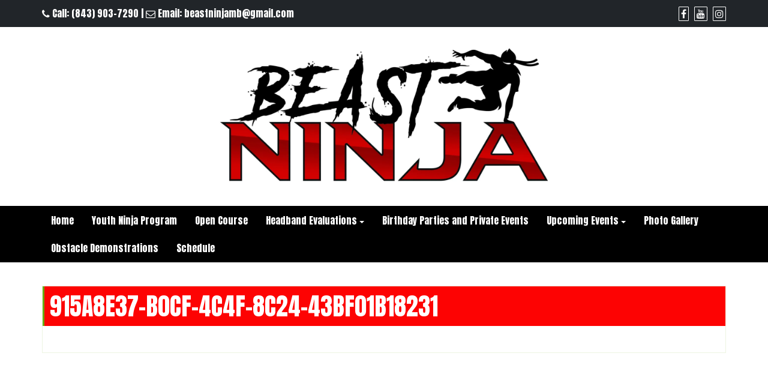

--- FILE ---
content_type: text/css
request_url: https://beastninjamb.com/wp-content/themes/business-green02/style.css?ver=1.0.0.1533669051
body_size: 2470
content:
/*
Theme Name: Business Green 02
Template: di-business
Author: dithemes
Author URI: https://dithemes.com/
Description: Business Green is a Responsive, SEO Friendly, Fast to Load and MultiPurpose WordPress theme for business websites. it is specially optimized for speed and SEO. Page structure recommended by Google SEO guideline and implemented Structured Data for SEO. Easy to use theme options and fully compatible with page builder and WooCommerce plugins. it can easily and professionally display any business informations. One Click Demo Website Importing and video tutorials to get start quickly. DEMO : http://demo.dithemes.com/di-business/
Tags: one-column,two-columns,left-sidebar,right-sidebar,grid-layout,custom-background,custom-colors,custom-header,custom-logo,custom-menu,editor-style,featured-images,footer-widgets,flexible-header,full-width-template,microformats,post-formats,sticky-post,theme-options,threaded-comments,translation-ready,blog,e-commerce,portfolio
Version: 1.0.0.1533669051
Updated: 2018-08-07 19:10:51

*/

.bgtoph {
    background-color: #00c300;
}
.navbarprimary {
    background-color: #000000;
}
.navbarprimary .dropdown-menu {
    border-bottom-color: #00c300;
}
#back-to-top, .di_business_social_widget a, .bbp-submit-wrapper .button {
    background-color: #00c300;
}
.side-menu-menu-button {
    background-color: #00c300;
}
.content-first .content-second h3.the-title {
    background-color: #00c300;
}
.content-first .content-second h1.the-title, .woocommerce .left-content h1.page-title {
    background-color: #00c300;
}
.widget_sidebar_main .right-widget-title {
    background-color: #00c300;
}
.masterbtn {
    background-color: #00c300;
}
.post-navigation .nav-next a, .post-navigation .nav-previous a {
    background-color: #000000;
}
.tagcloud a {
    background-color: #00c300;
}
.tagcloud a::before {
    border-right-color: #00c300;
}
.singletags a {
    background-color: #00c300;
}
.singletags a::before {
    border-right-color: #00c300;
}
.footer {
    border-color: #00c300;
}
.footer a, .widgets_footer ul li::before {
    color: #00c300;
}
.footer-copyright a {
    color: #00c300;
}
.woocommerce #respond input#submit, .woocommerce a.button, .woocommerce button.button, .woocommerce input.button {
    background-color: #00c300;
}
.woocommerce #respond input#submit.alt, .woocommerce a.button.alt, .woocommerce button.button.alt, .woocommerce input.button.alt {
    background-color: #00c300 !important;
}


--- FILE ---
content_type: application/javascript
request_url: https://beastninjamb.com/wp-content/plugins/granular-controls-for-elementor/assets/js/jarallax.js?ver=1.0.5
body_size: 27897
content:
/*!
 * Name    : Just Another Parallax [Jarallax]
 * Version : 1.9.3
 * Author  : nK <https://nkdev.info>
 * GitHub  : https://github.com/nk-o/jarallax
 */
;(function() {
'use strict';

var _createClass = function () { function defineProperties(target, props) { for (var i = 0; i < props.length; i++) { var descriptor = props[i]; descriptor.enumerable = descriptor.enumerable || false; descriptor.configurable = true; if ("value" in descriptor) descriptor.writable = true; Object.defineProperty(target, descriptor.key, descriptor); } } return function (Constructor, protoProps, staticProps) { if (protoProps) defineProperties(Constructor.prototype, protoProps); if (staticProps) defineProperties(Constructor, staticProps); return Constructor; }; }();

var _typeof = typeof Symbol === "function" && typeof Symbol.iterator === "symbol" ? function (obj) { return typeof obj; } : function (obj) { return obj && typeof Symbol === "function" && obj.constructor === Symbol && obj !== Symbol.prototype ? "symbol" : typeof obj; };

function _classCallCheck(instance, Constructor) { if (!(instance instanceof Constructor)) { throw new TypeError("Cannot call a class as a function"); } }

var supportTransform = function () {
    var prefixes = 'transform WebkitTransform MozTransform'.split(' ');
    var div = document.createElement('div');
    for (var i = 0; i < prefixes.length; i++) {
        if (div && div.style[prefixes[i]] !== undefined) {
            return prefixes[i];
        }
    }
    return false;
}();
var ua = navigator.userAgent;
var isAndroid = ua.toLowerCase().indexOf('android') > -1;
var isIOs = /iPad|iPhone|iPod/.test(ua) && !window.MSStream;

// requestAnimationFrame polyfill
var rAF = window.requestAnimationFrame || window.webkitRequestAnimationFrame || window.mozRequestAnimationFrame || function (callback) {
    setTimeout(callback, 1000 / 60);
};

// init events
function addEventListener(el, eventName, handler) {
    el.addEventListener(eventName, handler);
}

// Window data
var wndW = void 0;
var wndH = void 0;
var wndY = void 0;
var forceResizeParallax = false;
function updateWndVars(e) {
    wndW = window.innerWidth || document.documentElement.clientWidth;
    wndH = window.innerHeight || document.documentElement.clientHeight;
    if ((typeof e === 'undefined' ? 'undefined' : _typeof(e)) === 'object' && (e.type === 'load' || e.type === 'DOMContentLoaded')) {
        forceResizeParallax = true;
    }
}
updateWndVars();
addEventListener(window, 'resize', updateWndVars);
addEventListener(window, 'orientationchange', updateWndVars);
addEventListener(window, 'load', updateWndVars);
addEventListener(window, 'DOMContentLoaded', updateWndVars);

// list with all jarallax instances
// need to render all in one scroll/resize event
var jarallaxList = [];

// Animate if changed window size or scrolled page
var oldPageData = false;
function updateParallax() {
    if (!jarallaxList.length) {
        return;
    }

    if (window.pageYOffset !== undefined) {
        wndY = window.pageYOffset;
    } else {
        wndY = (document.documentElement || document.body.parentNode || document.body).scrollTop;
    }

    var isResized = forceResizeParallax || !oldPageData || oldPageData.width !== wndW || oldPageData.height !== wndH;
    var isScrolled = isResized || !oldPageData || oldPageData.y !== wndY;

    forceResizeParallax = false;

    if (isResized || isScrolled) {
        jarallaxList.forEach(function (item) {
            if (isResized) {
                item.onResize();
            }
            if (isScrolled) {
                item.onScroll();
            }
        });

        oldPageData = {
            width: wndW,
            height: wndH,
            y: wndY
        };
    }

    rAF(updateParallax);
}

var instanceID = 0;

// Jarallax class

var Jarallax = function () {
    function Jarallax(item, userOptions) {
        _classCallCheck(this, Jarallax);

        var self = this;

        self.instanceID = instanceID++;

        self.$item = item;

        self.defaults = {
            type: 'scroll', // type of parallax: scroll, scale, opacity, scale-opacity, scroll-opacity
            speed: 0.5, // supported value from -1 to 2
            imgSrc: null,
            imgElement: '.jarallax-img',
            imgSize: 'cover',
            imgPosition: '50% 50%',
            imgRepeat: 'no-repeat', // supported only for background, not for <img> tag
            keepImg: false, // keep <img> tag in it's default place
            elementInViewport: null,
            zIndex: -100,
            noAndroid: false,
            noIos: false,

            // video
            videoSrc: null,
            videoStartTime: 0,
            videoEndTime: 0,
            videoVolume: 0,
            videoPlayOnlyVisible: true,

            // events
            onScroll: null, // function(calculations) {}
            onInit: null, // function() {}
            onDestroy: null, // function() {}
            onCoverImage: null // function() {}
        };

        // DEPRECATED: old data-options
        var deprecatedDataAttribute = self.$item.getAttribute('data-jarallax');
        var oldDataOptions = JSON.parse(deprecatedDataAttribute || '{}');
        if (deprecatedDataAttribute) {
            console.warn('Detected usage of deprecated data-jarallax JSON options, you should use pure data-attribute options. See info here - https://github.com/nk-o/jarallax/issues/53');
        }

        // prepare data-options
        var dataOptions = self.$item.dataset || {};
        var pureDataOptions = {};
        Object.keys(dataOptions).forEach(function (key) {
            var loweCaseOption = key.substr(0, 1).toLowerCase() + key.substr(1);
            if (loweCaseOption && typeof self.defaults[loweCaseOption] !== 'undefined') {
                pureDataOptions[loweCaseOption] = dataOptions[key];
            }
        });

        self.options = self.extend({}, self.defaults, oldDataOptions, pureDataOptions, userOptions);
        self.pureOptions = self.extend({}, self.options);

        // prepare 'true' and 'false' strings to boolean
        Object.keys(self.options).forEach(function (key) {
            if (self.options[key] === 'true') {
                self.options[key] = true;
            } else if (self.options[key] === 'false') {
                self.options[key] = false;
            }
        });

        // fix speed option [-1.0, 2.0]
        self.options.speed = Math.min(2, Math.max(-1, parseFloat(self.options.speed)));

        // custom element to check if parallax in viewport
        var elementInVP = self.options.elementInViewport;
        // get first item from array
        if (elementInVP && (typeof elementInVP === 'undefined' ? 'undefined' : _typeof(elementInVP)) === 'object' && typeof elementInVP.length !== 'undefined') {
            elementInVP = elementInVP[0];
        }
        // check if dom element
        if (!(elementInVP instanceof Element)) {
            elementInVP = null;
        }
        self.options.elementInViewport = elementInVP;

        self.image = {
            src: self.options.imgSrc || null,
            $container: null,
            useImgTag: false,

            // position fixed is needed for the most of browsers because absolute position have glitches
            // on MacOS with smooth scroll there is a huge lags with absolute position - https://github.com/nk-o/jarallax/issues/75
            // on mobile devices better scrolled with absolute position
            position: isAndroid || isIOs ? 'absolute' : 'fixed'
        };

        if (self.initImg() && self.canInitParallax()) {
            self.init();
        }
    }

    // add styles to element


    _createClass(Jarallax, [{
        key: 'css',
        value: function css(el, styles) {
            if (typeof styles === 'string') {
                return window.getComputedStyle(el).getPropertyValue(styles);
            }

            // add transform property with vendor prefix
            if (styles.transform && supportTransform) {
                styles[supportTransform] = styles.transform;
            }

            Object.keys(styles).forEach(function (key) {
                el.style[key] = styles[key];
            });
            return el;
        }

        // Extend like jQuery.extend

    }, {
        key: 'extend',
        value: function extend(out) {
            var _arguments = arguments;

            out = out || {};
            Object.keys(arguments).forEach(function (i) {
                if (!_arguments[i]) {
                    return;
                }
                Object.keys(_arguments[i]).forEach(function (key) {
                    out[key] = _arguments[i][key];
                });
            });
            return out;
        }

        // get window size and scroll position. Useful for extensions

    }, {
        key: 'getWindowData',
        value: function getWindowData() {
            return {
                width: wndW,
                height: wndH,
                y: wndY
            };
        }

        // Jarallax functions

    }, {
        key: 'initImg',
        value: function initImg() {
            var self = this;

            // find image element
            var $imgElement = self.options.imgElement;
            if ($imgElement && typeof $imgElement === 'string') {
                $imgElement = self.$item.querySelector($imgElement);
            }
            // check if dom element
            if (!($imgElement instanceof Element)) {
                $imgElement = null;
            }

            if ($imgElement) {
                if (self.options.keepImg) {
                    self.image.$item = $imgElement.cloneNode(true);
                } else {
                    self.image.$item = $imgElement;
                    self.image.$itemParent = $imgElement.parentNode;
                }
                self.image.useImgTag = true;
            }

            // true if there is img tag
            if (self.image.$item) {
                return true;
            }

            // get image src
            if (self.image.src === null) {
                self.image.src = self.css(self.$item, 'background-image').replace(/^url\(['"]?/g, '').replace(/['"]?\)$/g, '');
            }
            return !(!self.image.src || self.image.src === 'none');
        }
    }, {
        key: 'canInitParallax',
        value: function canInitParallax() {
            return supportTransform && !(isAndroid && this.options.noAndroid) && !(isIOs && this.options.noIos);
        }
    }, {
        key: 'init',
        value: function init() {
            var self = this;
            var containerStyles = {
                position: 'absolute',
                top: 0,
                left: 0,
                width: '100%',
                height: '100%',
                overflow: 'hidden',
                pointerEvents: 'none'
            };
            var imageStyles = {};

            if (!self.options.keepImg) {
                // save default user styles
                var curStyle = self.$item.getAttribute('style');
                if (curStyle) {
                    self.$item.setAttribute('data-jarallax-original-styles', curStyle);
                }
                if (self.image.useImgTag) {
                    var curImgStyle = self.image.$item.getAttribute('style');
                    if (curImgStyle) {
                        self.image.$item.setAttribute('data-jarallax-original-styles', curImgStyle);
                    }
                }
            }

            // set relative position and z-index to the parent
            if (self.css(self.$item, 'position') === 'static') {
                self.css(self.$item, {
                    position: 'relative'
                });
            }
            if (self.css(self.$item, 'z-index') === 'auto') {
                self.css(self.$item, {
                    zIndex: 0
                });
            }

            // container for parallax image
            self.image.$container = document.createElement('div');
            self.css(self.image.$container, containerStyles);
            self.css(self.image.$container, {
                'z-index': self.options.zIndex
            });
            self.image.$container.setAttribute('id', 'jarallax-container-' + self.instanceID);
            self.$item.appendChild(self.image.$container);

            // use img tag
            if (self.image.useImgTag) {
                imageStyles = self.extend({
                    'object-fit': self.options.imgSize,
                    'object-position': self.options.imgPosition,
                    // support for plugin https://github.com/bfred-it/object-fit-images
                    'font-family': 'object-fit: ' + self.options.imgSize + '; object-position: ' + self.options.imgPosition + ';',
                    'max-width': 'none'
                }, containerStyles, imageStyles);

                // use div with background image
            } else {
                self.image.$item = document.createElement('div');
                imageStyles = self.extend({
                    'background-position': self.options.imgPosition,
                    'background-size': self.options.imgSize,
                    'background-repeat': self.options.imgRepeat,
                    'background-image': 'url("' + self.image.src + '")'
                }, containerStyles, imageStyles);
            }

            if (self.options.type === 'opacity' || self.options.type === 'scale' || self.options.type === 'scale-opacity' || self.options.speed === 1) {
                self.image.position = 'absolute';
            }

            // check if one of parents have transform style (without this check, scroll transform will be inverted if used parallax with position fixed)
            // discussion - https://github.com/nk-o/jarallax/issues/9
            if (self.image.position === 'fixed') {
                var parentWithTransform = 0;
                var $itemParents = self.$item;
                while ($itemParents !== null && $itemParents !== document && parentWithTransform === 0) {
                    var parentTransform = self.css($itemParents, '-webkit-transform') || self.css($itemParents, '-moz-transform') || self.css($itemParents, 'transform');
                    if (parentTransform && parentTransform !== 'none') {
                        parentWithTransform = 1;
                        self.image.position = 'absolute';
                    }
                    $itemParents = $itemParents.parentNode;
                }
            }

            // add position to parallax block
            imageStyles.position = self.image.position;

            // insert parallax image
            self.css(self.image.$item, imageStyles);
            self.image.$container.appendChild(self.image.$item);

            // set initial position and size
            self.coverImage();
            self.clipContainer();
            self.onScroll(true);

            // call onInit event
            if (self.options.onInit) {
                self.options.onInit.call(self);
            }

            // remove default user background
            if (self.css(self.$item, 'background-image') !== 'none') {
                self.css(self.$item, {
                    'background-image': 'none'
                });
            }

            self.addToParallaxList();
        }

        // add to parallax instances list

    }, {
        key: 'addToParallaxList',
        value: function addToParallaxList() {
            jarallaxList.push(this);

            if (jarallaxList.length === 1) {
                updateParallax();
            }
        }

        // remove from parallax instances list

    }, {
        key: 'removeFromParallaxList',
        value: function removeFromParallaxList() {
            var self = this;

            jarallaxList.forEach(function (item, key) {
                if (item.instanceID === self.instanceID) {
                    jarallaxList.splice(key, 1);
                }
            });
        }
    }, {
        key: 'destroy',
        value: function destroy() {
            var self = this;

            self.removeFromParallaxList();

            // return styles on container as before jarallax init
            var originalStylesTag = self.$item.getAttribute('data-jarallax-original-styles');
            self.$item.removeAttribute('data-jarallax-original-styles');
            // null occurs if there is no style tag before jarallax init
            if (!originalStylesTag) {
                self.$item.removeAttribute('style');
            } else {
                self.$item.setAttribute('style', originalStylesTag);
            }

            if (self.image.useImgTag) {
                // return styles on img tag as before jarallax init
                var originalStylesImgTag = self.image.$item.getAttribute('data-jarallax-original-styles');
                self.image.$item.removeAttribute('data-jarallax-original-styles');
                // null occurs if there is no style tag before jarallax init
                if (!originalStylesImgTag) {
                    self.image.$item.removeAttribute('style');
                } else {
                    self.image.$item.setAttribute('style', originalStylesTag);
                }

                // move img tag to its default position
                if (self.image.$itemParent) {
                    self.image.$itemParent.appendChild(self.image.$item);
                }
            }

            // remove additional dom elements
            if (self.$clipStyles) {
                self.$clipStyles.parentNode.removeChild(self.$clipStyles);
            }
            if (self.image.$container) {
                self.image.$container.parentNode.removeChild(self.image.$container);
            }

            // call onDestroy event
            if (self.options.onDestroy) {
                self.options.onDestroy.call(self);
            }

            // delete jarallax from item
            delete self.$item.jarallax;
        }

        // it will remove some image overlapping
        // overlapping occur due to an image position fixed inside absolute position element

    }, {
        key: 'clipContainer',
        value: function clipContainer() {
            // needed only when background in fixed position
            if (this.image.position !== 'fixed') {
                return;
            }

            var self = this;
            var rect = self.image.$container.getBoundingClientRect();
            var width = rect.width;
            var height = rect.height;

            if (!self.$clipStyles) {
                self.$clipStyles = document.createElement('style');
                self.$clipStyles.setAttribute('type', 'text/css');
                self.$clipStyles.setAttribute('id', 'jarallax-clip-' + self.instanceID);
                var head = document.head || document.getElementsByTagName('head')[0];
                head.appendChild(self.$clipStyles);
            }

            var styles = '#jarallax-container-' + self.instanceID + ' {\n           clip: rect(0 ' + width + 'px ' + height + 'px 0);\n           clip: rect(0, ' + width + 'px, ' + height + 'px, 0);\n        }';

            // add clip styles inline (this method need for support IE8 and less browsers)
            if (self.$clipStyles.styleSheet) {
                self.$clipStyles.styleSheet.cssText = styles;
            } else {
                self.$clipStyles.innerHTML = styles;
            }
        }
    }, {
        key: 'coverImage',
        value: function coverImage() {
            var self = this;

            var rect = self.image.$container.getBoundingClientRect();
            var contH = rect.height;
            var speed = self.options.speed;
            var isScroll = self.options.type === 'scroll' || self.options.type === 'scroll-opacity';
            var scrollDist = 0;
            var resultH = contH;
            var resultMT = 0;

            // scroll parallax
            if (isScroll) {
                // scroll distance and height for image
                if (speed < 0) {
                    scrollDist = speed * Math.max(contH, wndH);
                } else {
                    scrollDist = speed * (contH + wndH);
                }

                // size for scroll parallax
                if (speed > 1) {
                    resultH = Math.abs(scrollDist - wndH);
                } else if (speed < 0) {
                    resultH = scrollDist / speed + Math.abs(scrollDist);
                } else {
                    resultH += Math.abs(wndH - contH) * (1 - speed);
                }

                scrollDist /= 2;
            }

            // store scroll distance
            self.parallaxScrollDistance = scrollDist;

            // vertical center
            if (isScroll) {
                resultMT = (wndH - resultH) / 2;
            } else {
                resultMT = (contH - resultH) / 2;
            }

            // apply result to item
            self.css(self.image.$item, {
                height: resultH + 'px',
                marginTop: resultMT + 'px',
                left: self.image.position === 'fixed' ? rect.left + 'px' : '0',
                width: rect.width + 'px'
            });

            // call onCoverImage event
            if (self.options.onCoverImage) {
                self.options.onCoverImage.call(self);
            }

            // return some useful data. Used in the video cover function
            return {
                image: {
                    height: resultH,
                    marginTop: resultMT
                },
                container: rect
            };
        }
    }, {
        key: 'isVisible',
        value: function isVisible() {
            return this.isElementInViewport || false;
        }
    }, {
        key: 'onScroll',
        value: function onScroll(force) {
            var self = this;

            var rect = self.$item.getBoundingClientRect();
            var contT = rect.top;
            var contH = rect.height;
            var styles = {};

            // check if in viewport
            var viewportRect = rect;
            if (self.options.elementInViewport) {
                viewportRect = self.options.elementInViewport.getBoundingClientRect();
            }
            self.isElementInViewport = viewportRect.bottom >= 0 && viewportRect.right >= 0 && viewportRect.top <= wndH && viewportRect.left <= wndW;

            // stop calculations if item is not in viewport
            if (force ? false : !self.isElementInViewport) {
                return;
            }

            // calculate parallax helping variables
            var beforeTop = Math.max(0, contT);
            var beforeTopEnd = Math.max(0, contH + contT);
            var afterTop = Math.max(0, -contT);
            var beforeBottom = Math.max(0, contT + contH - wndH);
            var beforeBottomEnd = Math.max(0, contH - (contT + contH - wndH));
            var afterBottom = Math.max(0, -contT + wndH - contH);
            var fromViewportCenter = 1 - 2 * (wndH - contT) / (wndH + contH);

            // calculate on how percent of section is visible
            var visiblePercent = 1;
            if (contH < wndH) {
                visiblePercent = 1 - (afterTop || beforeBottom) / contH;
            } else if (beforeTopEnd <= wndH) {
                visiblePercent = beforeTopEnd / wndH;
            } else if (beforeBottomEnd <= wndH) {
                visiblePercent = beforeBottomEnd / wndH;
            }

            // opacity
            if (self.options.type === 'opacity' || self.options.type === 'scale-opacity' || self.options.type === 'scroll-opacity') {
                styles.transform = 'translate3d(0,0,0)';
                styles.opacity = visiblePercent;
            }

            // scale
            if (self.options.type === 'scale' || self.options.type === 'scale-opacity') {
                var scale = 1;
                if (self.options.speed < 0) {
                    scale -= self.options.speed * visiblePercent;
                } else {
                    scale += self.options.speed * (1 - visiblePercent);
                }
                styles.transform = 'scale(' + scale + ') translate3d(0,0,0)';
            }

            // scroll
            if (self.options.type === 'scroll' || self.options.type === 'scroll-opacity') {
                var positionY = self.parallaxScrollDistance * fromViewportCenter;

                // fix if parallax block in absolute position
                if (self.image.position === 'absolute') {
                    positionY -= contT;
                }

                styles.transform = 'translate3d(0,' + positionY + 'px,0)';
            }

            self.css(self.image.$item, styles);

            // call onScroll event
            if (self.options.onScroll) {
                self.options.onScroll.call(self, {
                    section: rect,

                    beforeTop: beforeTop,
                    beforeTopEnd: beforeTopEnd,
                    afterTop: afterTop,
                    beforeBottom: beforeBottom,
                    beforeBottomEnd: beforeBottomEnd,
                    afterBottom: afterBottom,

                    visiblePercent: visiblePercent,
                    fromViewportCenter: fromViewportCenter
                });
            }
        }
    }, {
        key: 'onResize',
        value: function onResize() {
            this.coverImage();
            this.clipContainer();
        }
    }]);

    return Jarallax;
}();

// global definition


var plugin = function plugin(items) {
    // check for dom element
    // thanks: http://stackoverflow.com/questions/384286/javascript-isdom-how-do-you-check-if-a-javascript-object-is-a-dom-object
    if ((typeof HTMLElement === 'undefined' ? 'undefined' : _typeof(HTMLElement)) === 'object' ? items instanceof HTMLElement : items && (typeof items === 'undefined' ? 'undefined' : _typeof(items)) === 'object' && items !== null && items.nodeType === 1 && typeof items.nodeName === 'string') {
        items = [items];
    }

    var options = arguments[1];
    var args = Array.prototype.slice.call(arguments, 2);
    var len = items.length;
    var k = 0;
    var ret = void 0;

    for (k; k < len; k++) {
        if ((typeof options === 'undefined' ? 'undefined' : _typeof(options)) === 'object' || typeof options === 'undefined') {
            if (!items[k].jarallax) {
                items[k].jarallax = new Jarallax(items[k], options);
            }
        } else if (items[k].jarallax) {
            // eslint-disable-next-line prefer-spread
            ret = items[k].jarallax[options].apply(items[k].jarallax, args);
        }
        if (typeof ret !== 'undefined') {
            return ret;
        }
    }

    return items;
};
plugin.constructor = Jarallax;

// no conflict
var oldPlugin = window.jarallax;
window.jarallax = plugin;
window.jarallax.noConflict = function () {
    window.jarallax = oldPlugin;
    return this;
};

// jQuery support
if (typeof jQuery !== 'undefined') {
    var jQueryPlugin = function jQueryPlugin() {
        var args = arguments || [];
        Array.prototype.unshift.call(args, this);
        var res = plugin.apply(window, args);
        return (typeof res === 'undefined' ? 'undefined' : _typeof(res)) !== 'object' ? res : this;
    };
    jQueryPlugin.constructor = Jarallax;

    // no conflict
    var oldJqPlugin = jQuery.fn.jarallax;
    jQuery.fn.jarallax = jQueryPlugin;
    jQuery.fn.jarallax.noConflict = function () {
        jQuery.fn.jarallax = oldJqPlugin;
        return this;
    };
}

// data-jarallax initialization
addEventListener(window, 'DOMContentLoaded', function () {
    plugin(document.querySelectorAll('[data-jarallax]'));
});
}());
